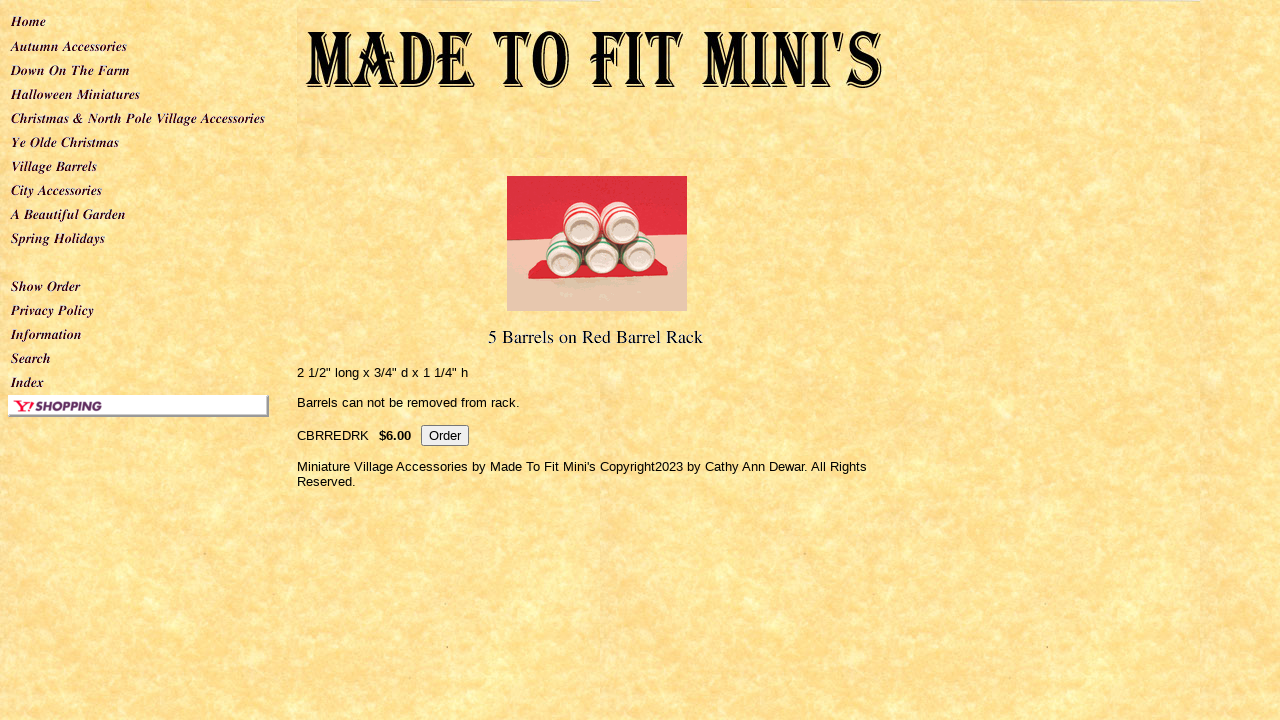

--- FILE ---
content_type: text/html
request_url: https://store.madetofitminis.com/cvbr021.html
body_size: 2495
content:
<!DOCTYPE HTML PUBLIC "-//W3C//DTD HTML 4.01 Transitional//EN">
<html><head><title>5 Barrels on Red Barrel Rack</title><META name="y_key" content="029f6446357fb2e9" /></head><body bgcolor=ffffff background="https://sep.turbifycdn.com/ca/I/yhst-62237229474654_2254_28026" link=0000cc><table border=0 cellspacing=0 cellpadding=0><tr valign=top><td><map name=324063f585fd4ad><area shape=rect coords="0,2,261,24" href="index.html"><area shape=rect coords="0,27,261,49" href="autumnfarm.html"><area shape=rect coords="0,51,261,73" href="downonfarm.html"><area shape=rect coords="0,75,261,97" href="halloween.html"><area shape=rect coords="0,99,261,121" href="christmas.html"><area shape=rect coords="0,123,261,145" href="yeoldevillage.html"><area shape=rect coords="0,147,261,169" href="villagebarrels.html"><area shape=rect coords="0,171,261,193" href="citygarden.html"><area shape=rect coords="0,195,261,217" href="gaplflandsh.html"><area shape=rect coords="0,219,261,241" href="springholidays.html"><area shape=rect coords="0,267,261,289" href="https://order.store.yahoo.net/yhst-62237229474654/cgi-bin/wg-order?yhst-62237229474654"><area shape=rect coords="0,291,261,313" href="privacypolicy.html"><area shape=rect coords="0,315,261,337" href="info.html"><area shape=rect coords="0,339,261,361" href="nsearch.html"><area shape=rect coords="0,363,261,385" href="ind.html"><area shape=rect coords="3,390,258,406" href="http://shopping.yahoo.com"></map><img src="https://s.turbifycdn.com/aah/yhst-62237229474654/img-101.gif" width=263 height=411 usemap=#324063f585fd4ad border=0 hspace=0 vspace=0 ismap></td><td><img src="https://sep.yimg.com/ca/Img/trans_1x1.gif" height=1 width=26 border=0></td><td><a href="index.html"><img src="https://sep.turbifycdn.com/ca/I/yhst-62237229474654_2254_118458" width=600 height=150 border=0 hspace=0 vspace=0></a><br><br><table border=0 cellspacing=0 cellpadding=0 width=600><tr valign=top><td width=600><center><a href="https://sep.turbifycdn.com/ca/I/yhst-62237229474654_2254_3298951"><img src="https://sep.turbifycdn.com/ca/I/yhst-62237229474654_2203_24293707" width=180 height=135 border=0 hspace=0 vspace=0 alt="Click to enlarge"></a><br><br><img src="https://sep.turbifycdn.com/ca/I/yhst-62237229474654_2203_24302483" width=218 height=18 border=0 hspace=0 vspace=0 alt="5 Barrels on Red Barrel Rack"><br><br></center><font size=2 face="arial, helvetica">2 1/2" long x 3/4" d x 1 1/4" h<br><br>Barrels can not be removed from rack.<br><br><form method=post action="https://order.store.yahoo.net/yhst-62237229474654/cgi-bin/wg-order?yhst-62237229474654+cvbr021">CBRREDRK<img src="https://sep.yimg.com/ca/Img/trans_1x1.gif" height=1 width=10 border=0><b>$6.00</b><img src="https://sep.yimg.com/ca/Img/trans_1x1.gif" height=1 width=10 border=0><input name=vwitem type=hidden value=cvbr021><input name=vwcatalog type=hidden value=yhst-62237229474654><input type=submit value="Order"><br><input type="hidden" name=".autodone" value="https://store.madetofitminis.com/cvbr021.html" /></form></font></td></tr></table><table border=0 cellspacing=0 cellpadding=0 width=600><tr><td><font size=2 face="arial, helvetica">Miniature Village Accessories by Made To Fit Mini's Copyright2023 by Cathy Ann Dewar.  All Rights Reserved.</font></td></tr></table></td></tr></table></body>
<script type="text/javascript">var PAGE_ATTRS = {'storeId': 'yhst-62237229474654', 'itemId': 'cvbr021', 'isOrderable': '1', 'name': '5 Barrels on Red Barrel @', 'salePrice': '6.00', 'listPrice': '6.00', 'brand': '', 'model': '', 'promoted': '', 'createTime': '1738089739', 'modifiedTime': '1738089739', 'catNamePath': 'Christmas & North Pole Village Accessories > Christmas B`', 'upc': ''};</script><script type="text/javascript">
csell_env = 'ue1';
 var storeCheckoutDomain = 'order.store.turbify.net';
</script>

<script type="text/javascript">
  function toOSTN(node){
    if(node.hasAttributes()){
      for (const attr of node.attributes) {
        node.setAttribute(attr.name,attr.value.replace(/(us-dc1-order|us-dc2-order|order)\.(store|stores)\.([a-z0-9-]+)\.(net|com)/g, storeCheckoutDomain));
      }
    }
  };
  document.addEventListener('readystatechange', event => {
  if(typeof storeCheckoutDomain != 'undefined' && storeCheckoutDomain != "order.store.turbify.net"){
    if (event.target.readyState === "interactive") {
      fromOSYN = document.getElementsByTagName('form');
        for (let i = 0; i < fromOSYN.length; i++) {
          toOSTN(fromOSYN[i]);
        }
      }
    }
  });
</script>
<script type="text/javascript">
// Begin Store Generated Code
 </script> <script type="text/javascript" src="https://s.turbifycdn.com/lq/ult/ylc_1.9.js" ></script> <script type="text/javascript" src="https://s.turbifycdn.com/ae/lib/smbiz/store/csell/beacon-a9518fc6e4.js" >
</script>
<script type="text/javascript">
// Begin Store Generated Code
 csell_page_data = {}; csell_page_rec_data = []; ts='TOK_STORE_ID';
</script>
<script type="text/javascript">
// Begin Store Generated Code
function csell_GLOBAL_INIT_TAG() { var csell_token_map = {}; csell_token_map['TOK_SPACEID'] = '2022276099'; csell_token_map['TOK_URL'] = ''; csell_token_map['TOK_STORE_ID'] = 'yhst-62237229474654'; csell_token_map['TOK_ITEM_ID_LIST'] = 'cvbr021'; csell_token_map['TOK_ORDER_HOST'] = 'order.store.turbify.net'; csell_token_map['TOK_BEACON_TYPE'] = 'prod'; csell_token_map['TOK_RAND_KEY'] = 't'; csell_token_map['TOK_IS_ORDERABLE'] = '1';  c = csell_page_data; var x = (typeof storeCheckoutDomain == 'string')?storeCheckoutDomain:'order.store.turbify.net'; var t = csell_token_map; c['s'] = t['TOK_SPACEID']; c['url'] = t['TOK_URL']; c['si'] = t[ts]; c['ii'] = t['TOK_ITEM_ID_LIST']; c['bt'] = t['TOK_BEACON_TYPE']; c['rnd'] = t['TOK_RAND_KEY']; c['io'] = t['TOK_IS_ORDERABLE']; YStore.addItemUrl = 'http%s://'+x+'/'+t[ts]+'/ymix/MetaController.html?eventName.addEvent&cartDS.shoppingcart_ROW0_m_orderItemVector_ROW0_m_itemId=%s&cartDS.shoppingcart_ROW0_m_orderItemVector_ROW0_m_quantity=1&ysco_key_cs_item=1&sectionId=ysco.cart&ysco_key_store_id='+t[ts]; } 
</script>
<script type="text/javascript">
// Begin Store Generated Code
function csell_REC_VIEW_TAG() {  var env = (typeof csell_env == 'string')?csell_env:'prod'; var p = csell_page_data; var a = '/sid='+p['si']+'/io='+p['io']+'/ii='+p['ii']+'/bt='+p['bt']+'-view'+'/en='+env; var r=Math.random(); YStore.CrossSellBeacon.renderBeaconWithRecData(p['url']+'/p/s='+p['s']+'/'+p['rnd']+'='+r+a); } 
</script>
<script type="text/javascript">
// Begin Store Generated Code
var csell_token_map = {}; csell_token_map['TOK_PAGE'] = 'p'; csell_token_map['TOK_CURR_SYM'] = '$'; csell_token_map['TOK_WS_URL'] = 'https://yhst-62237229474654.csell.store.turbify.net/cs/recommend?itemids=cvbr021&location=p'; csell_token_map['TOK_SHOW_CS_RECS'] = 'false';  var t = csell_token_map; csell_GLOBAL_INIT_TAG(); YStore.page = t['TOK_PAGE']; YStore.currencySymbol = t['TOK_CURR_SYM']; YStore.crossSellUrl = t['TOK_WS_URL']; YStore.showCSRecs = t['TOK_SHOW_CS_RECS']; </script> <script type="text/javascript" src="https://s.turbifycdn.com/ae/store/secure/recs-1.3.2.2.js" ></script> <script type="text/javascript" >
</script>
</html>
<!-- html103.prod.store.e1b.lumsb.com Mon Jan 26 10:35:27 PST 2026 -->
